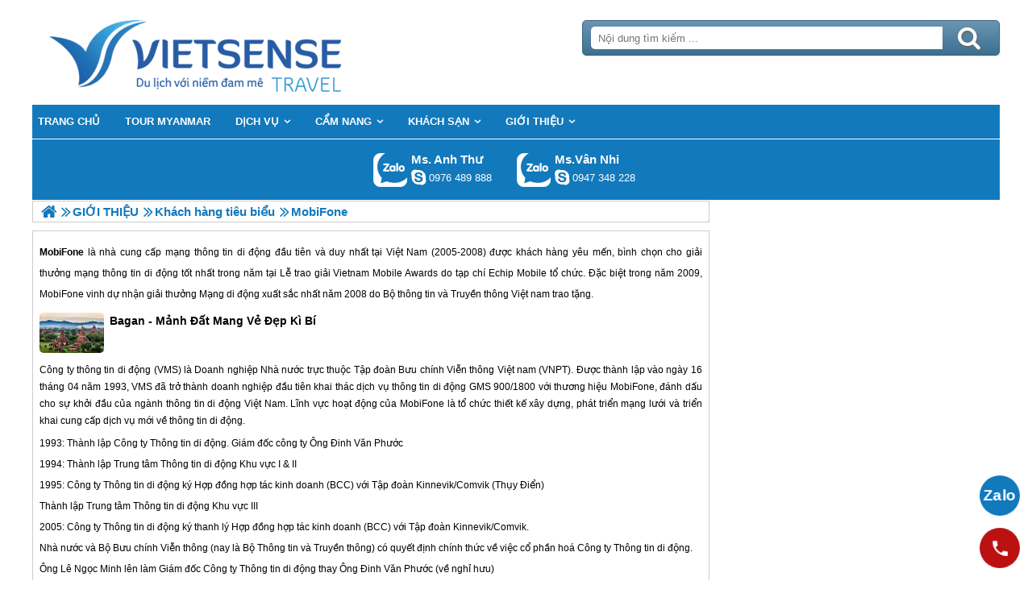

--- FILE ---
content_type: text/html; charset=UTF-8
request_url: https://myanmarsensetravel.com/mobifone-pn.html
body_size: 4327
content:

<!DOCTYPE html>
<html><head><link rel="stylesheet" type="text/css" href="/css.php?t=body.css,main.css,headinclude.css,header.css,efluidmenu.css,box_left_support_online_ngang.css,news.css,relate_news.css,header_process_category.css,urlbuild.css,recipepod.css,tag.css,tin_lien_quan.css,binh_luan_bai_viet.css,hotline_footer.css,footer.css,mobile.css&styleid=16"/><meta http-equiv="Content-Type" content="text/html; charset=utf-8" />
<title>MobiFone,mobifone</title>
<meta name="description" content="MobiFone,mobifone" />
<meta name="keywords" content="MobiFone,mobifone" />
<meta name="title" content="MobiFone,mobifone" />
<meta property="fb:app_id" content="1572348836421942" />

<meta property="og:title" content="MobiFone,mobifone"/>
<meta property="og:description" content="MobiFone,mobifone"/>
<meta property="og:image" content="https://myanmarsensetravel.com/view/at_mobifone_5ea56120d0a9aa092a7da89c77b851ef.jpg" />
<meta property="og:url" content="/mobifone-pn.html" />
<meta property="og:type" content="article"/>

<link rel="schema.DC" href="http://purl.org/dc/elements/1.1/" />
<meta name="DC.title" content="MobiFone,mobifone" />
<meta name="DC.identifier" content="/mobifone-pn.html" />
<meta name="DC.description" content="MobiFone,mobifone" />
<meta name="DC.subject" content="MobiFone,mobifone" />
<meta name="DC.language" scheme="UTF-8" content="vi" />

<meta name="revisit-after" content="1 days" />
<meta http-equiv="Content-Language" content="vi" />
<meta name="Language" content="vietnamese" />
<meta name="RESOURCE-TYPE" content="DOCUMENT" />
<meta name="DISTRIBUTION" content="GLOBAL" />
<meta name="robots" content="index,follow" />

<link rel="canonical" href="https://myanmarsensetravel.com/mobifone-pn.html" />

<meta name="viewport" content="width=device-width, initial-scale=1.0">
<link rel="image_src" href="https://myanmarsensetravel.com/view/at_mobifone_5ea56120d0a9aa092a7da89c77b851ef.jpg" />
<link rel="shortcut icon" href="https://myanmarsensetravel.com/upload/setting/myanmarsensetravel.com/logo-vietsense-travel.png" type="image/x-icon" />
<link rel="preload" href="/style/fonts/fontello/font/fontello.woff2?20976021" as="font" type="font/woff2" crossorigin>



 

<!-- Google Tag Manager -->

<!-- End Google Tag Manager -->

</head>
<body class="lazy"   >
<!-- Page was cached by POD at 14-01-2026 15:53:13 -->

    <div class="toantrang">
        <div class="toantrang1">
			<header>
			
<div class="header"> 
	<div class="ulh">
	<form class="form_search" name="form_search" method="get" action="/index.php" onsubmit="return create_seo_search();">
		<span class="form_search1"><input class="f1" type="text"  id="keyword_s" size="20" value="" placeholder="Nội dung tìm kiếm ..." onBlur="search_blur(this.value);" onFocus="search_focus(this.value);" /></span>
		<span class="form_search2"><INPUT class="f2" type="submit" value="Tìm kiếm" name="search" /></span>
</form>

  
		<div class="tdl_lien_he">
		
		<p>
	<span style="text-align: center;">==HOTLINESHOW== ==HOTLINESHOWOTHER==</span></p>
		</div>
	</div>
	<a href="https://myanmarsensetravel.com" target="_parent" class="logo" title="Lữ Hành Myanmar Uy Tín, Chuyên Nghiệp Chất Lượng Cao">Trang Chủ</a>
</div>
			
<nav id="fluidmenu1" class="efluidmenu"> <a class="efluid-animateddrawer" href="javascript:void(0);" rel="nofollow"><span></span></a><span class="bottom_boxtrai"></span>
  <ul id="ajMenu">
    <li> <a href="../" title="Trang chủ">
      <span>Trang chủ</span>
      </a> </li>
   
  </ul>
</nav>

			
			
<ul class="blso_ngang">
<li data-cv="1">
<a target="_blank" rel="nofollow" title="Gọi Zalo: Ms. Anh Thư" href="https://zalo.me/0976489888" class="zalo_hotro">Gọi Zalo: Ms. Anh Thư</a>
<a target="_blank" rel="nofollow" href="skype:lethuvn84?chat" title="Chat tư vấn: Ms. Anh Thư" class="mgleft" >lethuvn84</a>
<a target="_blank" rel="nofollow" title="Gọi tư vấn: Ms. Anh Thư" href="tel:0976489888" class="ten"><b>Ms. Anh Thư</b><i>0976 489 888</i></a>
</li><li data-cv="0">
<a target="_blank" rel="nofollow" title="Gọi Zalo: Ms.Vân Nhi" href="https://zalo.me/0947348228" class="zalo_hotro">Gọi Zalo: Ms.Vân Nhi</a>
<a target="_blank" rel="nofollow" href="skype:?chat" title="Chat tư vấn: Ms.Vân Nhi" class="mgleft" ></a>
<a target="_blank" rel="nofollow" title="Gọi tư vấn: Ms.Vân Nhi" href="tel:0947348228" class="ten"><b>Ms.Vân Nhi</b><i>0947 348 228</i></a>
</li>
</ul>
 
 
			
			</header>
		<div class="boxtrai">


















</div>
		<div class="boxphai">





<nav class="menudd" id="ajMenuDD" typeShow="news" typeID="406" typeMenuName="MobiFone">
 
</nav>

<main class="news_content">
<p style="text-align: justify;">
	<span style="font-size:12px;"><strong style="color: rgb(0, 0, 0); font-family: Arial; line-height: 26px; text-align: justify;">MobiFone</strong><span style="color: rgb(0, 0, 0); font-family: Arial; line-height: 26px; text-align: justify;"> là nhà cung cấp mạng thông tin di động đầu tiên và duy nhất tại Việt Nam (2005-2008) được khách hàng yêu mến, bình chọn cho giải thưởng mạng thông tin di động tốt nhất trong năm tại Lễ trao giải Vietnam Mobile Awards do tạp chí Echip Mobile tổ chức. Đặc biệt trong năm 2009, MobiFone vinh dự nhận giải thưởng Mạng di động xuất sắc nhất năm 2008 do Bộ thông tin và Truyền thông Việt nam trao tặng.</span></span></p>



<a href="/bagan--manh-dat-mang-ve-dep-ki-bi-pn.html" title="Bagan - Mảnh Đất Mang Vẻ Đẹp Kì Bí" class="travel_build"> <img data-src="https://myanmarsensetravel.com/view-450/at_bagan--manh-dat-mang-ve-dep-ki-bi_cc245ae05ec82c5fbc735ab52e8761e3.jpg" alt="Bagan - Mảnh Đất Mang Vẻ Đẹp Kì Bí" title="Bagan - Mảnh Đất Mang Vẻ Đẹp Kì Bí" /> Bagan - Mảnh Đất Mang Vẻ Đẹp Kì Bí </a><p>
	<p>
		<p style="font-size: 14px; margin: 0px; padding: 0px; text-align: justify;">
			<span style="font-size: 12px;">Công ty thông tin di động (VMS) là Doanh nghiệp Nhà nước trực thuộc Tập đoàn Bưu chính Viễn thông Việt nam (VNPT). Được thành lập vào ngày 16 tháng 04 năm 1993, VMS đã trở thành doanh nghiệp đầu tiên khai thác dịch vụ thông tin di động GMS 900/1800 với thương hiệu MobiFone, đánh dấu cho sự khởi đầu của ngành thông tin di động Việt Nam. Lĩnh vực hoạt động của MobiFone là tổ chức thiết kế xây dựng, phát triển mạng lưới và triển khai cung cấp dịch vụ mới về thông tin di động.</span></p>
	</p>
</p>
<p style="color: rgb(0, 0, 0); font-family: Arial; font-size: 13px; line-height: 26px; text-align: justify;">
	<span style="font-size:12px;">1993: Thành lập Công ty Thông tin di động. Giám đốc công ty Ông Đinh Văn Phước<br />
	1994: Thành lập Trung tâm Thông tin di động Khu vực I & II<br />
	1995: Công ty Thông tin di động ký Hợp đồng hợp tác kinh doanh (BCC) với Tập đoàn Kinnevik/Comvik (Thụy Điển)<br />
	Thành lập Trung tâm Thông tin di động Khu vực III<br />
	2005: Công ty Thông tin di động ký thanh lý Hợp đồng hợp tác kinh doanh (BCC) với Tập đoàn Kinnevik/Comvik.<br />
	Nhà nước và Bộ Bưu chính Viễn thông (nay là Bộ Thông tin và Truyền thông) có quyết định chính thức về việc cổ phần hoá Công ty Thông tin di động.<br />
	Ông Lê Ngọc Minh lên làm Giám đốc Công ty Thông tin di động thay Ông Đinh Văn Phước (về nghỉ hưu)<br />
	2006: Thành lập Trung tâm thông tin di động Khu vực IV<br />
	2008: Thành lập Trung tâm thông tin di động Khu vực V. Kỷ niệm 15 năm thành lập Công ty thông tin di động.<br />
	Thành lập Trung tâm Dịch vụ Giá trị Gia tăng.<br />
	Tính đến tháng 04/2008, MobiFone đang chiếm lĩnh vị trí số 1 về thị phần thuê bao di động tại Việt Nam.<br />
	2009: Nhận giải Mạng di động xuất sắc nhất năm 2008 do Bộ Thông tin và Truyền thông trao tặng; VMS - MobiFone chính thức cung cấp dịch vụ 3G; Thành lập Trung tâm Tính cước và Thanh khoản.<br />
	7/2010: Chuyển đổi thành Công ty TNHH 1 thành viên do Nhà nước làm chủ sở hữu.</span></p>
<p style="color: rgb(0, 0, 0); font-family: Arial; font-size: 13px; line-height: 26px; text-align: justify;">
	<span style="font-size:12px;">12/2010: Thành lập Trung tâm thông tin di động Khu vực VI.</span></p>
</main>

<div class="Recipepod" >
    <h2 >MobiFone,mobifone</h2>
    <img data-src="/view-450/at_mobifone_5ea56120d0a9aa092a7da89c77b851ef.jpg" alt="MobiFone,mobifone" title="MobiFone,mobifone">
	
	
	<span class="vote_produc vote_4_5"></span>
	<div class="aggregateRating" >
			<span class="danhgia_thich 406" >20</span>			
			<span class="danhgia_khongthich" >2</span>
			<span class="bestRating" >22</span>
			<span class="reviewCount">42</span> bài đánh giá
		</div>
	<div class="facelike">
	<div class="fb-like" data-href="/mobifone-pn.html" data-layout="button_count" data-action="like" data-show-faces="false" data-share="true"></div>
	</div>

</div>


 
 

<ul class="tin_lien_quan">

</ul>

<div id="fb-root"></div>


<div class="binh_luan_bai_viet">
<div class="fb-comments" id="comments_fb" data-href="https://myanmarsensetravel.com/mobifone-pn.html" data-width="100%"  data-numposts="5" data-colorscheme="light"></div>
</div>


<span class="label_hotline_footer">==HOTLINESHOW==</span>

</div>
<span class="close_boxtrai"></span>

		
		

<footer class="dcfooter">

<div class="address"><span></span>
 <p style="text-align:center"><strong>CÔNG TY CỔ PHẦN VIETSENSE</strong></p>

<p style="text-align:center"><strong>Trụ Sở Tại Hà Nội:&nbsp;</strong>Số 88 Xã Đàn – Quận Đống Đa – Hà Nội</p>

<p style="text-align:center"><strong>Email: Info@vietsensetravel.com, Website:www.vietsensetravel.com, ==HOTLINESHOW==&nbsp; ==HOTLINESHOWOTHER==</strong></p>

<p style="text-align:center"><span style="font-size:12px"><em><strong>Giấy chứng nhận đăng ký kinh doanh số: 0104731205 do Sở kế hoạch và đầu tư TP Hà Nội cấp ngày 03/06/2010 Giấy phép lữ hành Quốc Tế số: 01-687/2014/TCDL-GP LHQT</strong></em></span></p>

<p style="text-align:center"><strong><span style="color:red">CHẤP NHẬN THANH TOÁN</span></strong></p>

<p><img alt="đối tác thanh toán" src="" data-src="../upload/doitacthanhtoan.jpg" /><a href="http://online.gov.vn/HomePage/CustomWebsiteDisplay.aspx?DocId=13978" rel="nofollow" target="_blank" title="Thông Báo Bộ Công Thương"><img alt="thong_bao_bo_cong_thuong" src="" data-src="../style/thong_bao_bo_cong_thuong.png" /></a><img alt="" src="" data-src="../upload/chung_nhan.png" /></p> <span class="vsg"><b>© 2010 Vietsense Travel Group</b> </span></div>
</footer>
	</div>
</div>
<!-- Span anchor-->
<span id="analytics_script_id" value=""></span>
<!-- End Span anchor -->


<script src="https://ajax.googleapis.com/ajax/libs/jquery/3.3.1/jquery.min.js" defer></script>

<!-- Google Tag Manager (noscript) -->

<!-- End Google Tag Manager (noscript) -->
<div class="w_h_window"></div>
<script type="text/javascript" src="/jav.php?t=pod.js,jquery.lazy.min.js,functions_vietsen10.js,efluidmenu.js,NAVBAR.js,slick.js,NAVBAR_AJAX.js,box_left_support_online_ngang.js,homecode_product_bit.js,header_process_category_ajax.js,recipepod.js,facebook_id.js,main_content.js,hotline_change.js,web_content.js,jav_gtag.js&styleid=16" defer></script></body>
</html> 



--- FILE ---
content_type: text/html; charset=UTF-8
request_url: https://myanmarsensetravel.com/menutop_ajax.php
body_size: 467
content:
<li><a href="/du-lich-myanmar-ct.html" title="Tour Myanmar"><span>Tour Myanmar</span></a></span><li><a href="/dich-vu-cn.html" title="Dịch Vụ"><span>Dịch Vụ</span></a><ul>
<li><a href="/ve-may-bay-myanmar-cn.html" title="Ve Máy Bay"><span>Ve Máy Bay</span></a></span>
</ul></span><li><a href="/cam-nang-cn.html" title="Cẩm Nang"><span>Cẩm Nang</span></a><ul>
<li><a href="/kinh-nghiem-cn.html" title="Kinh Nghiệm"><span>Kinh Nghiệm</span></a></span><li><a href="/dia-diem-cn.html" title="Địa Điểm"><span>Địa Điểm</span></a></span><li><a href="/tin-tuc-cn.html" title="Tin Tức"><span>Tin Tức</span></a></span><li><a href="/le-hoi-tai-myanmar-cn.html" title="Văn Hóa Lễ Hội"><span>Văn Hóa Lễ Hội</span></a></span><li><a href="/am-thuc-myanmar-cn.html" title="Ẩm Thực"><span>Ẩm Thực</span></a></span>
</ul></span><li><a href="/khach-san-myanmar-ch.html" title="Khách sạn"><span>Khách sạn</span></a><ul>
<li><a href="/khach-san-5-sao-tai-myanmar-ch.html" title="Khách Sạn 5 Sao"><span>Khách Sạn 5 Sao</span></a></span><li><a href="/khach-san-4-sao-tai-myanmar-ch.html" title="Khách Sạn 4 Sao"><span>Khách Sạn 4 Sao</span></a></span><li><a href="/khach-san-3-sao-tai-myanmar-ch.html" title="Khách Sạn 3 Sao"><span>Khách Sạn 3 Sao</span></a></span><li><a href="/khach-san-2-sao-tai-myanmar-ch.html" title="Khách Sạn 2 Sao"><span>Khách Sạn 2 Sao</span></a></span>
</ul></span><li><a href="/gioi-thieu-cn.html" title="GIỚI THIỆU"><span>GIỚI THIỆU</span></a><ul>
<li><a href="/hinh-anh-khach-hang-cn.html" title="Hình Ảnh Khách Hàng"><span>Hình Ảnh Khách Hàng</span></a></span>
</ul></span>

--- FILE ---
content_type: text/html; charset=UTF-8
request_url: https://myanmarsensetravel.com/menudd_ajax.php?typeShow=news&typeID=406&typeMenuName=MobiFone
body_size: 391
content:

		<ul itemscope itemtype="https://schema.org/BreadcrumbList">
			<li itemprop="itemListElement" itemscope itemtype="https://schema.org/ListItem">
		<a itemprop="item"  href="../" title="Lữ Hành Myanmar Uy Tín, Chuyên Nghiệp Chất Lượng Cao">
			<span  itemprop="name">Trang chủ</span></a>
		<meta itemprop="position" content="1" />
			</li><li itemprop="itemListElement" itemscope itemtype="https://schema.org/ListItem"><a itemprop="item" href="/gioi-thieu-cn.html" title="GIỚI THIỆU"><span itemprop="name">GIỚI THIỆU</span></a><meta itemprop="position" content="2" /></li><li itemprop="itemListElement" itemscope itemtype="https://schema.org/ListItem"><a itemprop="item" href="/khach-hang-tieu-bieu-cn.html" title="Khách hàng tiêu biểu"><span itemprop="name">Khách hàng tiêu biểu</span></a><meta itemprop="position" content="3" /></li>
			<li itemprop="itemListElement" itemscope itemtype="https://schema.org/ListItem"><h1 itemprop="name">MobiFone </h1><meta itemprop="position" content="4" /></li>
		</ul>

--- FILE ---
content_type: text/css;charset=UTF-8
request_url: https://myanmarsensetravel.com/css.php?t=body.css,main.css,headinclude.css,header.css,efluidmenu.css,box_left_support_online_ngang.css,news.css,relate_news.css,header_process_category.css,urlbuild.css,recipepod.css,tag.css,tin_lien_quan.css,binh_luan_bai_viet.css,hotline_footer.css,footer.css,mobile.css&styleid=16
body_size: 7769
content:
/*Total Cache*/ 
@font-face {  font-family: 'fontello';  src: url('/style/fonts/fontello/font/fontello.eot?20976021');  src: url('/style/fonts/fontello/font/fontello.eot?20976021#iefix') format('embedded-opentype'),       url('/style/fonts/fontello/font/fontello.woff2?20976021') format('woff2'),       url('/style/fonts/fontello/font/fontello.woff?20976021') format('woff'),       url('/style/fonts/fontello/font/fontello.ttf?20976021') format('truetype'),       url('/style/fonts/fontello/font/fontello.svg?20976021#fontello') format('svg');  font-weight: normal;  font-style: normal;font-display: swap;}html, body {margin: 0;scroll-behavior: smooth; line-height: 1.58; padding: 0; border: 0; font-size: 13px; font-family: arial,sans-serif}div, span, applet, object, iframe, h1, h2, h3, h4, h5, h6, blockquote, pre, a, abbr, acronym, address, big, cite, code, del, dfn, em, img, ins, kbd, q, s, samp, small, strike, strong, sub, sup, tt, var, b, u, i, center, fieldset, form, label, legend, caption, tbody, tfoot, thead, article, aside, canvas, details, embed, figure, figcaption, footer, header, hgroup, menu, nav, output, ruby, section, summary, time, mark, audio, video {	margin: 0;	padding: 0;	border: 0;	vertical-align: baseline;}img {object-fit: cover;  font-size: 0; overflow: hidden;}* {    -webkit-box-sizing: border-box;    -moz-box-sizing: border-box;    box-sizing: border-box;}.view_image_override {    position: absolute;    background: rgb(255 255 255 / 0.3);    padding: 5px 10px;    color: white;    font-size: 0;    z-index: 10;    cursor: pointer;}.view_image_override:before {content:"\E816";font-family: 'fontello';    font-size: 20px;text-shadow: 1px 2px 3px #666;}p {    margin: 5px 0;}td {padding: 0 10px;    vertical-align: middle;}a{text-decoration:none;color: #1179bc;}.toantrang {    position: absolute;    top: 0;    width: 100%;    text-align: center;}.toantrang1 {    background: #fff;    width: 1200px;    margin: auto;    text-align: left;    transition: all 1s;    display: inline-block;}.boxtrai {    width: 30%;    float: right;    max-width: 360px;    padding: 0 0 0 10px;}.boxtrai > div > ul {     float: left;margin: 0; width: 100%;}.boxtrai > div > ul > li { background: transparent; width: 100%; margin: 10px 0 0 0;}.boxtrai > div > ul > li img {      font-size: 0;  overflow: hidden;width: 80px;    height: 60px;}.boxtrai > div > h2 > a, .boxtrai > div > h2 > span {  background: transparent;  font: 25px "Tahoma", Arial, Verdana, sans-serif;}.boxtrai > div > h2:after, .boxtrai > div > ul > button  {    background: transparent!important;}.boxphai {    width: 70%;    float: left;}.boxphai img {    max-width: 100%;    height: initial!important;}.boxphai > div > ul > div.slick-list {margin: 0 0 0 5px;}.toantrang:before {    content: "";    transition: all 1s;    display: block;    width: 0%;    height: 100%;    position: absolute;    background: rgba(0, 0, 0, 0.5);    top: 0;    z-index: 1;    right: 0;}header {    float: left;    width: 100%;    position: relative;    clear: left;}.menumobile {    height: 100%;  overflow: hidden;}.menumobile:before {    width: 100%;    z-index: 10005;}.menumobile > .toantrang1 {position: absolute; left: 280px;}.close_boxtrai {    display: none;    position: fixed;    bottom: 0;    left: 0;    right: 0;    height: 0;z-index: 1022;}.efluidmenu > .bottom_boxtrai {    width: 50px;    height: 40px;    z-index: 2000;    display: none;    float: right;    cursor: pointer;    right: 0;    position: absolute;}.efluidmenu > .bottom_boxtrai:before {    content: "\F100";    font-family: 'fontello';    font-size: 40px;    text-align: center;    width: 50px;    height: 40px;    line-height: 40px;    display: block;    color: #fff;}.editor_home_right img, .slide_exlogo img {    max-width: 100%;    height: auto!important;    -moz-transition: all 0.3s;    -webkit-transition: all 0.3s;    transition: all 0.3s;}.editor_home_right img:hover, .slide_exlogo img:hover{    -moz-transform: scale(1.1);    -webkit-transform: scale(1.1);    transform: scale(1.1);}.editor_home_right img.no_zoom:hover, .slide_exlogo img.no_zoom:hover{    -moz-transform: none;    -webkit-transform: none;    transform: none;}.editor_home_right {    font-size: 13px;    clear: left;    position: relative;    float: left;    -webkit-border-radius: 5px;    -moz-border-radius: 5px;    border-radius: 5px;    padding: 0 10px;    border: 1px solid #1179bc;    width: 100%;    background: #fff;    margin: 0 0px 10px 0;    list-style: none;    line-height: 15px;}@media screen and (max-width: 1024px){.toantrang1 {position: relative; left: 0;}.toantrang1 {width: 100%;float: left;}}@media screen and (max-width: 840px) {.efluidmenu > .bottom_boxtrai {    display: block;}.boxphai { width: 100%;    margin: 0;    padding: 0;}.boxtrai {    width: 300px;    -webkit-box-shadow: initial;    -moz-box-shadow: initial;    box-shadow: initial;    margin: 0;    position: fixed;    top: 0;    right: -300px;    z-index: 10002;}.show_boxtrai_mobile {    height: 100%;    overflow: hidden;}.show_boxtrai_mobile > .toantrang1 {    position: relative;    right: 300px;    left: -300px;}.show_boxtrai_mobile > .toantrang1 > .boxtrai {    right: 0px;    overflow: auto;    overflow-y: auto;    overflow-x: hidden;    height: 100%;    padding: 0 5px;    background: #fff;}.body_fixed_top .show_boxtrai_mobile > .toantrang1 > .boxtrai {height: calc(100% - 40px);top: 40px;}.show_boxtrai_mobile > .toantrang1 > .boxtrai > .box_left_bit {width: 100%;}.toantrang1 > .boxtrai {transition: all 1s;}.toantrang1 {position: relative; left: 0}.menumobile {    height: 100%;  overflow: hidden;}.toantrang:before {    content: "";    transition: all 1s;    display: block;    width: 0%;    height: 100%;    position: absolute;    background: rgba(0, 0, 0, 0.5);    top: 0;    z-index: 1;    right: 0;}.show_boxtrai_mobile .close_boxtrai {    display: block;    right: 300px;    height: 100%;}.show_boxtrai_mobile .efluidmenu {    z-index: initial;}.show_boxtrai_mobile .efluidmenu > .bottom_boxtrai:before {content:"\F101";    font-family: 'fontello';}.menumobile:before, .show_boxtrai_mobile:before {width: 100%;    z-index: 1005;}.menumobile > .toantrang1 {position: relative; left: 280px;}}@media screen and (max-width: 770px){.boxphai { width: 100%;    margin: 0;    padding: 0;}}@media screen and (max-width: 450px){.boxphai {width: 100%;}}.header{width:100%;height:130px;background:#fff;position:relative}.header > .logo{background:url(/style/Plogo.png) no-repeat 0 0;display:block;height:100%;max-width:504px;font-size:0}.header > .ulh{position:absolute;right:0;top:0;height:100%;width:44%;font-size:12px;list-style:none;margin:0;padding:0}.header > .ulh > .form_search{float:left;margin:0;position:absolute;top:25px;left:10px;right:0;background:-webkit-linear-gradient(#6b96b1,#3c6f91);background:-o-linear-gradient(#6b96b1,#3c6f91);background:-moz-linear-gradient(#6b96b1,#3c6f91);background:linear-gradient(#6b96b1,#3c6f91);-webkit-border-radius:5px;-moz-border-radius:5px;border-radius:5px;border:1px solid #39627d;-webkit-box-shadow:1px 1px 2px #e7e7e7;-moz-box-shadow:1px 1px 2px #e7e7e7;box-shadow:1px 1px 2px #e7e7e7;height:44px}.header > .ulh > .form_search > .form_search2 {    position: absolute;    top: 7px;    bottom: 7px;    right: 7px;    display: flex;    justify-content: center;    align-items: center;    width: 60px;}.header > .ulh > .form_search > .form_search2:after {    content: "\e808";    font-family: 'fontello';    color: #fff;line-height: 28px;    text-shadow: 1px 2px 3px #666;    font-size: 30px;}.header > .ulh > .form_search > .form_search2 > .f2 {    background: transparent;    border: 0;    font-size: 0;    padding: 0;    height: 100%;    cursor: pointer;    position: absolute;    width: 100%;}.header > .ulh > .form_search > .form_search1{position:absolute;left:10px;top:7px;bottom:7px;right:70px}.header > .ulh > .form_search > .form_search1 > .f1{width:100%;padding:0 0 0 2%;border:0;height:100%;-webkit-border-top-left-radius:5px;-webkit-border-bottom-left-radius:5px;-moz-border-radius-topleft:5px;-moz-border-radius-bottomleft:5px;border-top-left-radius:5px;border-bottom-left-radius:5px}.tdl_lien_he {position:absolute;left:0;right:0;bottom:0;height:40px;text-align:center;overflow:hidden;font-size:18px}.tdl_lien_he > p{margin:0}.tongdai {margin: 0 10px 0 0;}.tdl_lien_he a{color:red}@media screen and (max-width: 1024px) {}@media screen and (max-width: 970px) {}@media screen and (max-width: 870px) {.header{height:initial;float:left;width:100%}.header > .logo{height:130px}.header > .ulh{position:relative;float:left;width:100%;margin-top:140px;height:130px}.tdl_lien_he {text-align:center}}@media screen and (max-width: 750px) {}@media screen and (max-width: 450px) {.header{display:flex;flex-direction:column-reverse}.header > .logo{background:transparent;display:flex;justify-content:center;align-items:center;font-size:0;text-indent:initial;width:100%}.header > .logo:before{content:"";background:url(/style/Plogo.png) no-repeat 0 0;width:420px;height:100%;    background-size: 100% auto;}.header > .ulh > .form_search{position:relative;width:100%;right:0;left:0;top:initial}.tdl_lien_he {position:relative;height:52px;float:left;left:initial;top:initial;right:initial;width:100%;bottom:initial;}.tdl_lien_he .tongdai{float:left;width:140px;font-size:18px;display:block;margin:0;height:52px;line-height:26px}.tdl_lien_he .hotline {    float: left;    width: calc(100% - 140px);    display: block;    font-size: 18px;    margin: 5px 0;    height: 42px;    line-height: 42px;    position: absolute;    top: 0;    right: 0;}.header > .ulh{height:initial;margin-top:10px}}.efluidmenu {    font: bold 14px Arial;    background: #1179bc;    width: 100%;    position: relative;    min-height: 40px;    display: flex;    justify-content: center;}.efluidmenu > ul > li > ul > li ul { left: 100%!important; top: 0!important; }.efluidmenu > ul {    z-index: 30;    padding: 0;    list-style: none;    margin: 0 auto;    width: 100%;    position: relative;    max-width: 1200px;}.efluidmenu > ul li {position: relative;    display: inline-block;    margin-right: 17px;z-index: 100;    -webkit-perspective: 500px;    -moz-perspective: 500px;    perspective: 500px;    -webkit-perspective-origin: 50%;    -moz-perspective-origin: 50%;    perspective-origin: 50%;}.efluidmenu > ul > li {float: left;}.efluidmenu > ul li a {    color: white;    display: inline-block;    padding: 11px 7px;    text-decoration: none;    text-transform: uppercase;    line-height: 20px;    font-weight: bold;    font-size: 13px;}.efluidmenu > ul > li > a > h3 {    float: left;}.efluidmenu > ul > li > a > img {    margin-top: 5px;    float: right;}.efluidmenu > ul li#sitelogo {     margin-right: 10px;    width: 55px;    position: relative;    vertical-align: top;}.efluidmenu > ul li#sitelogo a{    padding: 0;    position: absolute;    top: 0;    line-height: normal;    display: block;}.efluidmenu > ul li#sitelogo a:hover{    background: none;}.efluidmenu > ul li#sitelogo a img{    width: 55px;    border-width: 0;}ul li#search {float: right;    margin-right: 5px;    padding-top: 7px;}ul li#search form {    position: relative;    width: 210px;    display: block;}ul li#search input[type="text"] {    height: 28px;    width: 100%;    text-indent: 3px;    padding-right: 27px;    border-radius: 5px;    border: 1px solid #eee;}ul li #query_submit {position: absolute;    right: 4px;    top: 22%;}.efluidmenu > ul li a:link, .efluidmenu ul li a:visited {    color: white;}.efluidmenu > ul li.selected a{background: #0e6ca9;    color: white;}.efluidmenu > ul > li > ul > li > a > span {    white-space: nowrap;    overflow: hidden;    text-overflow: ellipsis;    display: block;    width: 100%;}.efluidmenu > ul li a:hover {    background: #0e6ca9;color: white;}.efluidmenu ul li > ul {    position: absolute;    padding: 0;    left: 0;    width: 800px;    background: #0e6ca9;    display: none;    visibility: hidden;    -webkit-transform: translate3d(0,0,0);    -moz-transform: translate3d(0,0,0);    transform: translate3d(0,0,0);}.efluidmenu ul li > ul li {    display: block;    margin-right: 0;    width: 33.3333%;    float: left;}.efluidmenu ul li > ul li a {    display: block;    padding: 8px;    margin-right: 0;    border-top-width: 0;    border-bottom: 1px solid #289997;}.efluidmenu ul li ul > li a:hover {    background: #1179bc;}ul.multicolumn {    width: 460px !important;    left: 300px;    margin-bottom: 20px;    overflow: hidden;}ul.multicolumn li {    float: left;    display: inline;}ul.multicolumn li {    width: 50%;}div.richmulticolumn{display: none;}.efluidmenu ul li > div.richmulticolumn {    position: absolute;    left: 0;    display: none;    visibility: hidden;    border: 1px solid #289997;    padding: 10px;    width: 450px;    color: white;    background: #0e6ca9;}.efluidmenu ul li > div.richmulticolumn .column {    width: 140px;    float: left;}.efluidmenu ul li > div.richmulticolumn .column b {    margin-bottom: 1em;    display: block;    font-size: 14px;}.efluidmenu ul li > div.richmulticolumn .column ul {    margin: 0;    margin-right: 15px;    padding: 0;    list-style-type: none;}.efluidmenu ul li > div.richmulticolumn li {    padding: 0;    margin: 0;    display: block;    border-bottom: 1px solid #289997;}.efluidmenu ul li > div.richmulticolumn li a {    padding: 4px;    display: block;    color: white;    font-size: 14px;    text-transform: none;}.efluidmenu ul li > div.richmulticolumn li a:hover {    background: #2cc1bf;}@-moz-keyframes fade-in-rise-down {        0% {        pointer-events: auto;        opacity: 0;        -moz-transform: translateY(-10px);    }        100% {        opacity: 1;        -moz-transform: translateY(0);    }}@-moz-keyframes fade-out-nudge-up {        0% {        pointer-events: none;    }    100% {        opacity: 0;        -moz-transform: translateY(-10px);    }}@-webkit-keyframes fade-in-rise-down {        0% {        pointer-events: auto;        opacity: 0;        -webkit-transform: translateY(-10px);    }        100% {        opacity: 1;        -webkit-transform: translateY(0);    }}@-webkit-keyframes fade-out-nudge-up {        0% {        pointer-events: none;    }    100% {        opacity: 0;        -webkit-transform: translateY(-10px);    }}@keyframes fade-in-rise-down {        0% {        pointer-events: auto;        opacity: 0;        transform: translateY(-10px);    }        100% {        opacity: 1;        transform: translateY(0);    }}@keyframes fade-out-nudge-up {        0% {        pointer-events: none;    }    100% {        opacity: 0;        transform: translateY(-10px);    }}.fade-in-rise-down-animation {    -webkit-animation: fade-in-rise-down ease forwards 0.4s;    -moz-animation: fade-in-rise-down ease forwards 0.4s;    -ms-animation: fade-in-rise-down ease forwards 0.4s;    -o-animation: fade-in-rise-down ease forwards 0.4s;    animation: fade-in-rise-down ease forwards .4s;}.fade-out-nudge-up-animation {    -webkit-animation: fade-out-nudge-up ease forwards 0.4s;    -moz-animation: fade-out-nudge-up ease forwards 0.4s;    -ms-animation: fade-out-nudge-up ease forwards 0.4s;    -o-animation: fade-out-nudge-up ease forwards 0.4s;    animation: fade-out-nudge-up ease forwards .4s;}.downarrow {    position: relative;    margin-left: 6px;		border-width: 0;}.downarrow:before {content:"\F107";font-family: 'fontello';}.efluidmenu .openmobileclass {    display: block;}.efluid-animateddrawer {    font-size: 10px;    outline: none;    position: absolute;    display: none;    left: 12px;    z-index: 1000;    padding: 5px;    height: 40px;    width: 31px;}.efluid-animateddrawer:before, .efluid-animateddrawer:after {    position: absolute;    content: '';    display: block;height: 0.6em;    background: white;    border-radius: 2px;    top: 5px;    left: 0;    right: 0;    opacity: 1;    -webkit-transition: all 0.3s ease-in;    transition: all 0.3s ease-in;}.efluid-animateddrawer:after {    top: auto;    bottom: 5px;}.efluid-animateddrawer span {    width: 100%;    height: 6px;    background: white;    position: absolute;    top: 50%;    margin-top: -3px;    border-radius: 2px;    left: 0;}.efluid-animateddrawer span::after {    content: '';    display: block;    width: 100%;    height: 0.6em;background: white;    border-radius: 2px;    position: absolute;    -ms-transform-origin: 50% 50%;    -webkit-transform-origin: 50% 50%;    transform-origin: 50% 50%;    -webkit-transition: all 0.3s ease-in 0.3s;transition: all 0.3s ease-in 0.3s;}.menu_fixed_top {    position: fixed;        z-index: 3000000000!important;    left: 0;    right: 0;top: 0;}@media (max-width: 1100px) {.efluidmenu > ul li#sitelogo{        margin-left: 10px;    }    .efluidmenu > ul li#sitelogo a img{        width: 40px;}}@media screen and (max-width: 930px) {.efluidmenu ul li#search {        display: none;}} @media screen and (max-width: 900px) {.efluidmenu > ul li a:hover {    background: #795548;    color: white!important;}.efluidmenu > ul > li:before {    content: '';    border-bottom-width: 1px;    border-bottom-style: solid;    display: block;    position: absolute;    right: 0;    bottom: 0;    left: 20px;    border-color: rgba(0,0,0,.1);}.efluidmenu > ul > li > a > h3 {    font-weight: normal;}.efluidmenu > ul {    display: block;    position: fixed;    top: 0;    width: 280px;    height: 100%;    background: #f3f3f3;    margin: 0;    z-index: 20000;    left: -280px;    transition: all 1s;    overflow-y: auto;    overflow-x: hidden;}.openmobileclass:before {    content: "";    display: block;    width: 20px;    height: 120%;    position: absolute;    left: 100%;    top: -10%;    z-index: 99;    box-shadow: 0 0 10px rgba(0,0,0,.3);}.efluidmenu > .openmobileclass {left: 0;}            .efluid-animateddrawer {        display: block;clear: both;    }            .efluidmenu ul li#sitelogo {       display: none;    }        .efluidmenu ul li {        display: block;        margin-right: 0;width: 100%;    }       .efluidmenu ul li a {    display: block;    width: 100%;    padding-left: 10px;    font-weight: normal;    color: #000!important;    line-height: 40px;    float: left;    padding: 0 0 0 10px;}        .efluidmenu ul li a:hover {        border-radius: 0;    }        .efluidmenu ul li#search {        display: block;        float: none;        padding-left: 3px;    }        .efluidmenu ul li#search form {        width: 100%;    }    .efluidmenu ul li ul, .efluidmenu > ul > li.typei_22 > ul {    display: none!important;    width: 100%;    position: relative;    float: left;    background: transparent;    left: initial!important;}.efluidmenu ul li > ul li, .efluidmenu > ul > li.typei_22 > ul > li {    width: 100%;}.efluidmenu ul li > ul li a {    font-size: 12px;    line-height: 20px;}.efluidmenu ul li > ul li a > span:before {    content: "+";    margin: 0 10px 0 0;}    .efluidmenu .downarrow {        display: none;    }}.blso_ngang {    float: left;    width: 100%;    list-style: none;    justify-content: center;    align-content: end;    background: #1179bc;    display: -moz-box;    display: -ms-flexbox;    display: -webkit-flex;    display: flex;    -webkit-flex-flow: row wrap;    margin: 1px 0 0 0;    padding: 10px;}.blso_ngang > li {    float: left;    clear: left;    position: relative;    padding: 5px 0;    margin: 0 30px 0 0;}.blso_ngang > li > i {  display: block;  float: left;  text-align: right;  font-style: normal;  font-weight: bold;color: #fff;  margin: 0 5px;}.blso_ngang > li > a {  display: block;  float: left;  line-height: 20px;}.blso_ngang > li > a.ten {    margin: 0 0 0 3px;    color: #fff;}.blso_ngang > li > a.ten > b {    display: block;    width: 100%;    white-space: nowrap;    font-size: 15px;    max-width: 120px;    text-overflow: ellipsis;    overflow: hidden;}.blso_ngang > li > a.ten > i {    display: block;    font-style: normal;    font-size: 13px;    padding: 3px 0 0 22px;}.blso_ngang > li > .mgleft {    font-size: 0;    color: #fff;    height: 20px;    width: 20px;    margin-right: 5px;    position: absolute;    bottom: 8px;    left: 47px;    z-index: 2;}.blso_ngang > li > .zalo_hotro {    background: url(/style/Zlogo.png) no-repeat -42px 0px;    height: 45px;    width: 45px;    font-size: 0;}.blso_ngang > li > .mgleft:before {    font-size: 20px;    font-family: 'fontello';    content: "\F339";    line-height: 20px;    text-align: center;    position: absolute;    top: 0;    left: 0;    right: 0;    bottom: 0;}.blso_ngang > li > a:hover {    color: #ffff66;}@media screen and (max-width: 1024px) {}@media screen and (max-width: 970px){}@media screen and (max-width: 870px) {}@media screen and (max-width: 750px) {}@media screen and (max-width: 450px){.blso_ngang > li {margin: 0 0 10px 0; width: 49%;    height: 55px;}.blso_ngang {justify-content: space-between;}}@media screen and (max-width: 350px){.blso_ngang > li {width: 100%}}.news_content {    border-bottom: 0;    line-height: 20px;    float: left;    background: #fff;    padding: 1%;    border: 1px solid #ccc;    width: 100%;    margin: 0;text-align: justify;    font-size: 14px;}.news_content a {color: inherit;}.new_dt{border:1px solid #E6E6E6}.news_content img {max-width:100%; height:auto!important}.news_content iframe {max-width:100%;}.resize_table {    width: 100%;    overflow-y: hidden;    position: relative;    overflow-x: auto;}.news_content p {    position: relative;}.news_content .view_image_override {left: 0;}.tdl_lien_he, .tongdai, .hotline, .label_hotline_footer {display: none;}.relate_pdiv {    clear: both;    background: #FFF none repeat scroll 0% 0%;    border-width: 0px 1px 1px;    border-style: none solid solid;    border-color: -moz-use-text-color #CCC #CCC;    -moz-border-top-colors: none;    -moz-border-right-colors: none;    -moz-border-bottom-colors: none;    -moz-border-left-colors: none;    border-image: none;    float: left;    padding: 34px 0.5% 5px 0.5%;    width: 98%;    margin: 0px 1% 5px 1%;    position: relative;}.relate_pdiv > span {  float: left;  font-size: 13px;  margin: 0 5px;}.relate_pdiv::before {    content: "Từ khóa cuối trang";    background-color: #CCC;    border-width: 1px 0px;    border-style: solid none;    border-color: #CCC -moz-use-text-color;    -moz-border-top-colors: none;    -moz-border-right-colors: none;    -moz-border-bottom-colors: none;    -moz-border-left-colors: none;    border-image: none;    font-size: 12px;    font-weight: bold;    color: #808080;    margin-top: 5px;    display: block;    float: left;    clear: left;    height: 31px;    line-height: 31px;    width: 98%;    padding-left: 2%;    position: absolute;    top: -5px;    left: 0px;}.menudd {    width: 100%;    float: left;    position: relative;    margin: 1px 0 10px 0;    font-size: 15px;    display: flex;    justify-content: flex-start;    border: 1px solid #ccc;padding: 0 10px;}.menudd > ul > li {    margin-left: 20px;    white-space: nowrap;    position: relative;    max-width: calc((100%) - 20px);}.menudd > ul > li > a:before, .menudd > ul > li > h1:before {    width: 20px;    height: 25px;    font-weight: normal;    position: absolute;    left: -18px;    top: 0;    font-size: 21px;    font-family: 'fontello';    content: "\F101";    line-height: 25px;    text-align: center;}.menudd > ul > li > a {    float: left;    line-height: 25px;    font-weight: bold;}.menudd > ul > li > h1 {    float: left;    line-height: 25px;    color: #1179bc;    max-width: 100%;    overflow: hidden;    text-overflow: ellipsis;    font-size: inherit;text-transform: capitalize;}.menudd > ul > li > h1 > .edit_add_del {    right: 30px;}.menudd > ul > li:first-child > a:before { display: none;   }.menudd > ul > li:first-child > a > span:before {    width: 20px;    height: 25px;    font-weight: normal;    font-size: 21px;    font-family: 'fontello';    line-height: 25px;    text-align: center;    content: "\E807";    position: relative;    left: 0;}.menudd > ul > li:first-child {    margin-left: 0;}.menudd > ul > li:first-child > a > span {    font-size: 0;    float: left;    display: block;    height: 25px;}.menudd > ul {    margin: 0;    padding: 0;    list-style: none;    display: flex;    justify-content: flex-start;    flex-wrap: wrap;    max-width: 100%;}.editor_cate .edit_add_del {    top: 30px;}@media screen and (max-width: 1024px)	{}@media screen and (max-width: 970px)	{}@media screen and (max-width: 870px)	{}@media screen and (max-width: 750px)	{}@media screen and (max-width: 380px)	{}.travel_build {        display: flex;    position: relative;    width: 100%;font-weight: bold;    clear: left;transition: all 1s;    margin: 10px 0;}.travel_build > img {    width: 80px;    height: 50px!important;    margin: 0 7px 0 0;    border-radius: 5px;}.travel_build:hover {    color: red;}.recipepod_home {    left: 50%;    margin-left: -600px;    width: 1200px;    position: relative;    float: left;}.Recipepod {    position: relative;    clear: left;    float: left;    height: 80px;    background: #fff;    width: 100%;    border: 1px solid #ccc;    font-size: 14px;    margin: 15px 0 15px 0;}.Recipepod > .tag {    position: absolute;    top: 30px;    left: 85px;    right: 5px;    font-size: 14px;    white-space: normal;    height: 20px;    line-height: 20px;    overflow: hidden;}.Recipepod > h2, .Recipepod > h1 {    max-height: 40px;    text-transform: capitalize;    font-size: 14px;    font-weight: bold;    position: absolute;    left: 85px;    top: 5px;    right: 150px;    line-height: 20px;    overflow: hidden;}.Recipepod > span.vote_produc {    position: absolute;    left: 85px;    line-height: 20px;    font-size: 14px;    right: auto;    width: 81px;    top: inherit;    bottom: 6px;    height: 20px;}.Recipepod > span:before {font-family: 'fontello'; color: #c55252; font-size: 17px; margin: 0}.Recipepod > span.vote_5:before {content: "\E800\E800\E800\E800\E800"}.Recipepod > span.vote_4:before {content: "\E800\E800\E800\E800\E801"}.Recipepod > span.vote_3:before {content: "\E800\E800\E800\E801\E801"}.Recipepod > span.vote_2:before {content: "\E800\E800\E801\E801\E801"}.Recipepod > span.vote_1:before {content: "\E800\E801\E801\E801\E801"}.Recipepod > span.vote_4_5:before {content: "\E800\E800\E800\E800\F123"}.Recipepod > span.vote_3_5:before {content: "\E800\E800\E800\F123\E801"}.Recipepod > span.vote_2_5:before {content: "\E800\E800\F123\E801\E801"}.Recipepod > span.vote_1_5:before {content: "\E800\F123\E801\E801\E801"}.Recipepod > span.vote_0_5:before {content: "\F123\E801\E801\E801\E801"}.Recipepod > img {width: 70px;height: 70px!important;position: absolute;top: 4px;left: 4px;border: 1px solid #ccc;}.Recipepod > .aggregateRating {    position: absolute;    left: 180px;    bottom: 5px;    line-height: 26px;    font-size: 14px;}.Recipepod > .aggregateRating > span {    padding-left: 26px;    line-height: 26px;    display: block;    float: left;position: relative;    font-size: 14px;}.Recipepod > .aggregateRating > span.danhgia_khongthich {    margin-left: 20px;}.Recipepod > .aggregateRating > span.bestRating {    font-size: 16px;    font-weight: bold;}.Recipepod > .aggregateRating > span.reviewCount {    padding: 0 3px;    font-size: 16px;    font-weight: bold;}.Recipepod > .aggregateRating > .danhgia_thich:before {    font-family: 'fontello';    Content: "\F164";    width: 26px;    height: 26px;    position: absolute;    left: 0;    font-size: 22px;    color: #828282;}.Recipepod > .aggregateRating > .danhgia_khongthich,.Recipepod > .aggregateRating > .danhgia_thich {cursor: pointer;}.Recipepod > .aggregateRating > .danhgia_khongthich:before {    Content: "\F165";    font-family: 'fontello';    width: 26px;    height: 26px;    position: absolute;    left: 0;    font-size: 22px;    color: #828282;}.Recipepod > .aggregateRating > .bestRating:before {Content: "Tổng số ";font-size: 14px;    font-weight: normal;}.Recipepod > .aggregateRating > .bestRating:after {Content: " trong ";font-size: 14px;    font-weight: normal;}.Recipepod > .facelike {    position: absolute;    top: 0px;    right: 0px;    height: 25px;    margin: 5px;    z-index: 100;}@media screen and (max-width: 1024px)	{}@media screen and (max-width: 970px)	{.recipepod_home, .Recipepod {display: none;}}@media screen and (max-width: 870px)	{}@media screen and (max-width: 750px)	{}@media screen and (max-width: 380px)	{}.body_fixed_top .tagf {   display: none; }.tag {  position: absolute;  left: 85px;  bottom: 5px;  right: 0;  white-space: nowrap;  overflow: hidden;  text-overflow: ellipsis;}.tag > b, .tag > h2 {font-size:13px; font-weight:normal; display:block; float:left}.tag > h2 { border-right:1px solid #ccc;padding-right: 5px;margin-right: 5px;}.tag > i {  position: absolute;  bottom: 20px;  right: 5px;}.tagf {    float: right;    clear: both;    width: 70%;    position: relative;    list-style: none;    margin: 0;    padding: 0;    justify-content: space-between;    display: flex;    flex-wrap: wrap;}.tagf > li {margin: 0 5px;}.tagf > li > a {    font-size: 13px;    line-height: 40px;    display: block;    white-space: nowrap;    overflow: hidden;    text-overflow: ellipsis;}.tin_lien_quan {    padding: 35px 0 0 0;    list-style: none;    position: relative;    clear: left;    float: left;    background: #fff;    width: 100%;    margin: 0 0 5px 0;    border: 1px solid #45619d;    font-size: 14px;}.tin_lien_quan:before {   Content: "Các bài viết liên quan";   background-color: #3c6f91;    border: 1px solid #3c6f91;    font-size: 14px;    font-weight: bold;    color: #fffff8;    margin-top: 5px;    display: block;    float: left;    clear: left;    height: 31px;    line-height: 31px;    width: 98.1%;    padding-left: 2%;    border-right: 0;    border-left: 0;    position: absolute;    top: -5px;    left: 0;}.tin_lien_quan > li {    float: left;    width: 100%;    position: relative;    padding: 0 80px 0 0;}.tin_lien_quan > li > a {    position: relative;    display: block;    white-space: nowrap;    overflow: hidden;    text-overflow: ellipsis;    font-size: 14px;    padding-left: 20px;    width: 100%;    line-height: 23px;    color: #45619d;}.tin_lien_quan > li > a:before {    content: "\F101";    font-family: 'fontello';    width: 20px;    height: 23px;    position: absolute;    left: 0;    top: 0;    line-height: 23px;    text-align: center;}.tin_lien_quan > li > span {    font-size: 14px;    position: absolute;    right: 0;    top: 0;    width: 80px;    text-align: right;    line-height: 23px;    padding: 0 10px 0 0;}.link_in_products{position:relative}.binh_luan_bai_viet {        position: relative;    float: left;    display: block;    height: auto;    clear: left;    width: 100%;    border: 1px solid #3c6f91;    padding: 33px 0.5% 0.5% 0.5%;    margin: 0px 0 5px 0;}.binh_luan_bai_viet:before {    Content: "Bình luận bằng Facebook";    background-color: #3c6f91;    border: 1px solid #3c6f91;    font-size: 14px;    font-weight: bold;    color: #FFF;    margin-top: 5px;    display: block;    float: left;    clear: left;    height: 31px;    line-height: 31px;    width: 98.1%;    padding-left: 2%;    border-right: 0;    border-left: 0;    position: absolute;    top: -5px;    left: 0;}.binh_luan_bai_viet > .fb-comments  iframe {width: 100%!important;}.All_hotline_footer {    position: fixed;    right: 15px;    bottom: 15px;    z-index: 10;}.All_ZaloShow {    position: fixed;    right: 15px;    bottom: 80px;    z-index: 10;}.All_hotline_footer > a > .Phoneicon {  background-color: #bc1111;}.All_hotline_footer > a > .Phoneicon::after {  content: "";  background: url([data-uri]);}.All_ZaloShow > a > .Phoneicon {  background-color: #1179bc;}.All_ZaloShow > a > .Phoneicon::after {    content: "Zalo";    background: transparent;    font-size: 19px;    color: #fff;    font-style: normal;    width: 50px;    height: 50px;    display: flex;    align-items: center;    justify-content: center;    margin: -5px 0 0 -5px;}.Phoneicon {  position: relative;  display: block;  margin: 0;  width: 1em;  height: 1em;  font-size: 50px;  border-radius: 0.5em;  box-shadow:    0 0 0 0em rgba(#3498db, 0),    0em 0.05em 0.1em rgba(#000000, 0.2);  transform: translate3d(0, 0, 0) scale(1);}.Phoneicon::before,.Phoneicon::after {  position: absolute;  content: "";}.Phoneicon::before {  top: 0;  left: 0;  width: 1em;  height: 1em;  background-color: rgb(255 255 255 / 10%);  border-radius: 100%;  opacity: 1;  transform: translate3d(0, 0, 0) scale(0);}.Phoneicon::after {  top: 0.25em;  left: 0.25em;  width: 0.5em;  height: 0.5em;  background-position: 50% 50%;  background-repeat: no-repeat;  background-size: cover;  transform: translate3d(0, 0, 0);}.Phoneicon.is-animating {  animation: phone-outer 3000ms infinite;    &::before {    animation: phone-inner 3000ms infinite;  }    &::after {    animation: phone-icon 3000ms infinite;  }}@keyframes phone-outer {  0% {    transform: translate3d(0, 0, 0) scale(1);    box-shadow:      0 0 0 0em rgba(#3498db, 0),      0em 0.05em 0.1em rgba(#000000, 0.2);  }  33.3333% {    transform: translate3d(0, 0, 0) scale(1.1);    box-shadow:      0 0 0 0em rgba(#3498db, 0.1),      0em 0.05em 0.1em rgba(#000000, 0.5);  }  66.6666% {    transform: translate3d(0, 0, 0) scale(1);    box-shadow:      0 0 0 0.5em rgba(#3498db, 0),      0em 0.05em 0.1em rgba(#000000, 0.2);  }  100% {    transform: translate3d(0, 0, 0) scale(1);    box-shadow:      0 0 0 0em rgba(#3498db, 0),      0em 0.05em 0.1em rgba(#000000, 0.2);  }}@keyframes phone-inner {  0% {    opacity: 1;    transform: translate3d(0, 0, 0) scale(0);  }  33.3333% {    opacity: 1;    transform: translate3d(0, 0, 0) scale(0.9);  }  66.6666% {    opacity: 0;    transform: translate3d(0, 0, 0) scale(0);  }  100% {    opacity: 0;    transform: translate3d(0, 0, 0) scale(0);  }}@keyframes phone-icon {  0% { transform: translate3d(0em, 0, 0); }  2% { transform: translate3d(0.01em, 0, 0); }  4% { transform: translate3d(-0.01em, 0, 0); }  6% { transform: translate3d(0.01em, 0, 0); }  8% { transform: translate3d(-0.01em, 0, 0); }  10% { transform: translate3d(0.01em, 0, 0); }  12% { transform: translate3d(-0.01em, 0, 0); }  14% { transform: translate3d(0.01em, 0, 0); }  16% { transform: translate3d(-0.01em, 0, 0); }  18% { transform: translate3d(0.01em, 0, 0); }  20% { transform: translate3d(-0.01em, 0, 0); }  22% { transform: translate3d(0.01em, 0, 0); }  24% { transform: translate3d(-0.01em, 0, 0); }  26% { transform: translate3d(0.01em, 0, 0); }  28% { transform: translate3d(-0.01em, 0, 0); }  30% { transform: translate3d(0.01em, 0, 0); }  32% { transform: translate3d(-0.01em, 0, 0); }  34% { transform: translate3d(0.01em, 0, 0); }  36% { transform: translate3d(-0.01em, 0, 0); }  38% { transform: translate3d(0.01em, 0, 0); }  40% { transform: translate3d(-0.01em, 0, 0); }  42% { transform: translate3d(0.01em, 0, 0); }  44% { transform: translate3d(-0.01em, 0, 0); }  46% { transform: translate3d(0em, 0, 0); }}.dcfooter > span{height:35px;text-align:center;clear:both;background:#ccc;font-size:20px;color:gray;width:100%;line-height:35px;display:block}.dcfooter > span::before{content:"Link chính";position:absolute;display:block;width:100%;left:0;text-align:center}.ct_link_chinh{width:100%;clear:both;position:relative;float:left;background:#fff}.clic{height:35px;text-align:center;clear:both;background:#ccc;font-size:20px;color:gray;width:100%;line-height:35px}.dcfooter{clear:both;width:100%;position:relative;float:left;background:#fff}.dcfooter > .tt_footer{float:left;width:100%;margin:15px 0 0;position:relative;padding:0;list-style:none}.dcfooter > .tt_footer > .edit_add_del{right:0}.dcfooter > .tt_footer > li{width:100%;float:left}.dcfooter > .tt_footer > li > span{height:35px;text-align:center;clear:both;background:#ccc;font-size:20px;color:gray;width:100%;line-height:35px;display:block}.dcfooter > .tt_footer > li > ul{width:100%;float:left;position:relative;margin:0;padding:0}.dcfooter > .tt_footer > li > span > a{color:#ccc}.dcfooter > .address{float:right;width:100%;text-align:center;overflow:hidden;color:#000;margin:15px 0;font-size:14px;position:relative}.dcfooter > .address > span{height:35px;text-align:center;clear:both;background:#ccc;font-size:20px;color:gray;width:100%;line-height:35px;display:block}.dcfooter > .address > span::before{content:"Địa chỉ liên hệ";position:absolute;display:block;width:100%;left:0;text-align:center}.dcfooter > .address > span.vsg{text-align:left;width:100%;padding:0 0 0 2%;height:auto;float:left;position:relative;min-height:40px}.dcfooter > .address > span.vsg::before{content:"";display:none}.dcfooter > .address > span.vsg > b{font-weight:400;float:left;white-space:nowrap;left:0;position:absolute;width:30%;height:36px;line-height:36px;top:50%;margin:-18px 0;text-align:center}.dcfooter > .address img{max-width:100%}.dcfooter > .tt_footer > li > ul > li{position:relative;float:left;width:10%;text-align:center;line-height:20px}.dcfooter > .tt_footer > li > ul > li > a{color:#CCC;transition:all 1s}.dcfooter > .tt_footer > li > ul > li > a > span{display:none}.dcfooter > .tt_footer > li > ul > li > a:hover{color:#b75d5d}.f_link_chinh{float:left;width:19%;position:relative;margin:0 .5%}.f_link_chinh > ul{margin:0;padding:0;list-style:none}.f_link_chinh > span{display:block;line-height:30px;font-size:14px;font-weight:700;color:#000;white-space:nowrap;overflow:hidden;text-overflow:ellipsis}.f_link_chinh > span > a{font-size:14px;font-weight:700;color:#000}.f_link_chinh > ul > li{float:left;width:97%;line-height:20px;font-size:14px;padding:0 0 0 3%}.f_link_chinh > ul > li.tourxanh{background:#ebebeb}.f_link_chinh > ul > li > a{color:#000;white-space:nowrap;overflow:hidden;display:block;text-overflow:ellipsis}@media screen and (max-width: 1024px) {}@media screen and (max-width: 970px) {}@media screen and (max-width: 870px) {}@media screen and (max-width: 750px) {}@media screen and (max-width: 450px) {.dcfooter > .address > span::before{display:none}.f_link_chinh{width:49%}}